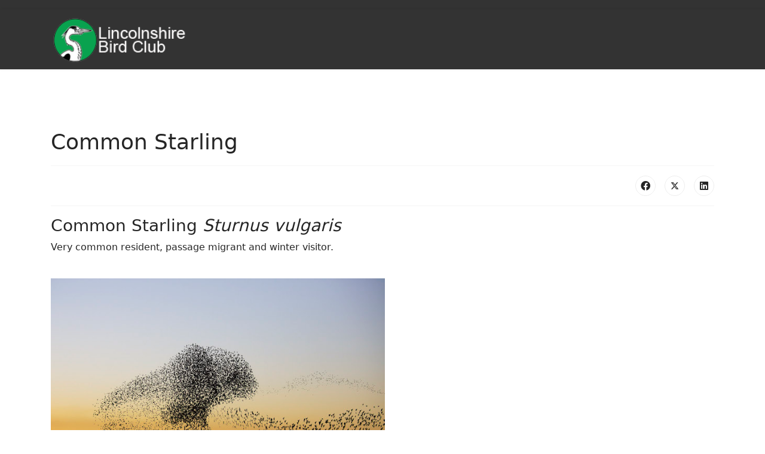

--- FILE ---
content_type: text/html; charset=utf-8
request_url: https://www.lincsbirdclub.co.uk/site/index.php/information/the-lincs-list/421-common-starling
body_size: 8069
content:

<!doctype html>
<html lang="en-gb" dir="ltr">
	<head>
		
		<meta name="viewport" content="width=device-width, initial-scale=1, shrink-to-fit=no">
		<meta charset="utf-8">
	<meta name="rights" content="Lincs Bird Club">
	<meta name="description" content="Lincolnshire Bird Club">
	<meta name="generator" content="Joomla! - Open Source Content Management">
	<title>Lincolnshire Bird Club - Common Starling</title>
	<link href="/site/images/lbc-icon.png" rel="icon" type="image/vnd.microsoft.icon">
<link href="/site/media/vendor/joomla-custom-elements/css/joomla-alert.min.css?0.2.0" rel="stylesheet" />
	<link href="/site/plugins/content/pdf_embed/assets/css/style.css" rel="stylesheet" />
	<link href="/site/templates/shaper_helixultimate/css/bootstrap.min.css" rel="stylesheet" />
	<link href="/site/plugins/system/helixultimate/assets/css/system-j4.min.css" rel="stylesheet" />
	<link href="/site/media/system/css/joomla-fontawesome.min.css?c2f779577829f896a88d04f823dbb11c" rel="stylesheet" />
	<link href="/site/templates/shaper_helixultimate/css/template.css" rel="stylesheet" />
	<link href="/site/templates/shaper_helixultimate/css/presets/default.css" rel="stylesheet" />
	<link href="/site/components/com_sppagebuilder/assets/css/color-switcher.css?28fcdefe8a87593f1f43b7d9951e0cba" rel="stylesheet" />
	<style>.sp-megamenu-parent > li > a, .sp-megamenu-parent > li > span, .sp-megamenu-parent .sp-dropdown li.sp-menu-item > a{font-family: 'Arial', sans-serif;font-size: 16px;color: #ffffff;text-decoration: none;}
</style>
	<style>.menu.nav-pills > li > a, .menu.nav-pills > li > span, .menu.nav-pills .sp-dropdown li.sp-menu-item > a{font-family: 'Arial', sans-serif;font-size: 16px;color: #ffffff;text-decoration: none;}
</style>
	<style>.logo-image {height:80px;}.logo-image-phone {height:80px;}</style>
	<style>@media(max-width: 992px) {.logo-image {height: 36px;}.logo-image-phone {height: 36px;}}</style>
	<style>@media(max-width: 576px) {.logo-image {height: 36px;}.logo-image-phone {height: 36px;}}</style>
	<style>:root {--sppb-topbar-bg-color: #333333; --sppb-topbar-text-color: #ffffff; --sppb-header-bg-color: #333333; --sppb-logo-text-color: #2b2b2b; --sppb-menu-text-color: #ffffff; --sppb-menu-text-hover-color: #09a24f; --sppb-menu-text-active-color: #09a24f; --sppb-menu-dropdown-bg-color: #858383; --sppb-menu-dropdown-text-color: #ffffff; --sppb-menu-dropdown-text-hover-color: #09a24f; --sppb-menu-dropdown-text-active-color: #09a24f; --sppb-offcanvas-menu-icon-color: #ffffff; --sppb-offcanvas-menu-bg-color: #3d3d3d; --sppb-offcanvas-menu-items-and-items-color: #ffffff; --sppb-offcanvas-menu-active-menu-item-color: #09a24f; --sppb-text-color: #252525; --sppb-bg-color: #ffffff; --sppb-link-color: #09a24f; --sppb-link-hover-color: #09a24f; --sppb-footer-bg-color: #292929; --sppb-footer-text-color: #ffffff; --sppb-footer-link-color: #a2a2a2; --sppb-footer-link-hover-color: #ffffff}</style>
<script src="/site/media/vendor/jquery/js/jquery.min.js?3.7.1"></script>
	<script src="/site/media/legacy/js/jquery-noconflict.min.js?647005fc12b79b3ca2bb30c059899d5994e3e34d"></script>
	<script src="/site/media/mod_menu/js/menu.min.js?c2f779577829f896a88d04f823dbb11c" type="module"></script>
	<script type="application/json" class="joomla-script-options new">{"data":{"breakpoints":{"tablet":991,"mobile":480},"header":{"stickyOffset":"100"}},"joomla.jtext":{"ERROR":"Error","MESSAGE":"Message","NOTICE":"Notice","WARNING":"Warning","JCLOSE":"Close","JOK":"OK","JOPEN":"Open"},"system.paths":{"root":"\/site","rootFull":"https:\/\/www.lincsbirdclub.co.uk\/site\/","base":"\/site","baseFull":"https:\/\/www.lincsbirdclub.co.uk\/site\/"},"csrf.token":"3882052f38630e851f35bd96d98fbd69"}</script>
	<script src="/site/media/system/js/core.min.js?37ffe4186289eba9c5df81bea44080aff77b9684"></script>
	<script src="/site/media/vendor/bootstrap/js/bootstrap-es5.min.js?5.3.2" nomodule defer></script>
	<script src="/site/media/system/js/showon-es5.min.js?0e293ba9dec283752e25f4e1d5eb0a6f8c07d3be" defer nomodule></script>
	<script src="/site/media/system/js/messages-es5.min.js?c29829fd2432533d05b15b771f86c6637708bd9d" nomodule defer></script>
	<script src="/site/media/vendor/bootstrap/js/alert.min.js?5.3.2" type="module"></script>
	<script src="/site/media/vendor/bootstrap/js/button.min.js?5.3.2" type="module"></script>
	<script src="/site/media/vendor/bootstrap/js/carousel.min.js?5.3.2" type="module"></script>
	<script src="/site/media/vendor/bootstrap/js/collapse.min.js?5.3.2" type="module"></script>
	<script src="/site/media/vendor/bootstrap/js/dropdown.min.js?5.3.2" type="module"></script>
	<script src="/site/media/vendor/bootstrap/js/modal.min.js?5.3.2" type="module"></script>
	<script src="/site/media/vendor/bootstrap/js/offcanvas.min.js?5.3.2" type="module"></script>
	<script src="/site/media/vendor/bootstrap/js/popover.min.js?5.3.2" type="module"></script>
	<script src="/site/media/vendor/bootstrap/js/scrollspy.min.js?5.3.2" type="module"></script>
	<script src="/site/media/vendor/bootstrap/js/tab.min.js?5.3.2" type="module"></script>
	<script src="/site/media/vendor/bootstrap/js/toast.min.js?5.3.2" type="module"></script>
	<script src="/site/media/system/js/showon.min.js?f79c256660e2c0ca2179cf7f3168ea8143e1af82" type="module"></script>
	<script src="/site/media/system/js/messages.min.js?7f7aa28ac8e8d42145850e8b45b3bc82ff9a6411" type="module"></script>
	<script src="/site/templates/shaper_helixultimate/js/main.js"></script>
	<script src="/site/components/com_sppagebuilder/assets/js/color-switcher.js?28fcdefe8a87593f1f43b7d9951e0cba"></script>
	<script src="/site/templates/shaper_helixultimate/js/lazysizes.min.js"></script>
	<script>/* Aimy Responsive Iframes, (c) 2016-2025 Aimy Extensions, Netzum Sorglos Software GmbH | License GPL */
var AimyResponsiveIframes={};AimyResponsiveIframes={getRegExes:function(pats,name) {if(pats.length==0) {return[];} let res=[];for(let i=0;i<pats.length;i++) {try {let re=new RegExp(pats[i],'i');res.push(re);} catch(err) {alert('Aimy Responsive Iframes: Failed to compile '+ name+' wildcard #'+(i+1)+'.'+ 'Please have a look at the manual!');}} return res;},resize:function() {document.querySelectorAll('iframe').forEach(function($el,idx,array) {let mode=$el.getAttribute('data-aimyri-mode');if(!mode) {return;} let newW=AimyResponsiveIframes.getCurrentWidth($el);let maxW=parseInt($el.getAttribute('data-aimyri-max-width'));if(maxW<newW) {newW=maxW;} $el.setAttribute('width',newW);$el.style.maxWidth=newW+'px';if(mode=='aspect') {let ar=parseFloat($el.getAttribute('data-aimyri-ratio'));$el.setAttribute('height',newW*ar);}});},getCurrentWidth:function($el) {let $par=$el.parentNode;return(parseInt($par.clientWidth) - (($par.style.paddingLeft?parseInt($par.style.paddingLeft):0) + ($par.style.paddingRight?parseInt($par.style.paddingRight):0)) - (parseInt($el.offsetWidth) - parseInt($el.clientWidth)));},getInitialWidth:function($el) {let s=new String($el.getAttribute('width'));let m=s.match(/^(\d+)%/);if(m) {let p=parseInt(m[1]);let cw=AimyResponsiveIframes.getCurrentWidth($el);if(typeof(window.console)=='object') {console.log('Aimy Responsive Iframes: '+ 'Invalid value of iframe width attribute found: '+ m[0]+' - '+ 'using current container width as a base.');} return parseInt(((p>100?100:p)*cw) / 100);} return parseInt(s);},init:function(cfg) {let ignoreRes=AimyResponsiveIframes.getRegExes(cfg.ignore_patterns,'ignore');let aspectRes=AimyResponsiveIframes.getRegExes(cfg.aspect_patterns,'aspect');let widthRes=AimyResponsiveIframes.getRegExes(cfg.width_patterns,'width');document.querySelectorAll('iframe').forEach(function($el,idx,array) {let src=$el.getAttribute('src');if(!src||!src.length) {return;} let i;for(i=0;i<ignoreRes.length;i++) {if(src.match(ignoreRes[i])) {return;}} let w=AimyResponsiveIframes.getInitialWidth($el);let h=parseInt($el.getAttribute('height'));if(!w||!h) {return;} $el.setAttribute('data-aimyri-max-width',w);$el.setAttribute('data-aimyri-ratio',h/w);if($el.getAttribute('scrolling')) {$el.removeAttribute('scrolling');} for(i=0;i<aspectRes.length;i++) {if(src.match(aspectRes[i])) {$el.setAttribute('data-aimyri-mode','aspect');return;}} for(i=0;i<widthRes.length;i++) {if(src.match(widthRes[i])) {$el.setAttribute('data-aimyri-mode','width');return;}} if(cfg.default_action=='width') {$el.setAttribute('data-aimyri-mode','width');} else if(cfg.default_action=='ignore') {$el.removeAttribute('data-aimyri-max-width');$el.removeAttribute('data-aimyri-ratio');} else {$el.setAttribute('data-aimyri-mode','aspect');}});window.addEventListener('resize',AimyResponsiveIframes.resize);AimyResponsiveIframes.resize();},initWhenPageLoaded:function(cfg) {AimyResponsiveIframes.whenReady(function() {AimyResponsiveIframes.init(cfg);});},whenReady:function(fn) {if(document.readyState!=='loading') {fn();} else {document.addEventListener('DOMContentLoaded',fn);}}}; 
AimyResponsiveIframes.initWhenPageLoaded({"default_action":"ignore","aspect_patterns":[],"width_patterns":[],"ignore_patterns":[]});</script>
	<script>template="shaper_helixultimate";</script>
	<script>
				document.addEventListener("DOMContentLoaded", () =>{
					window.htmlAddContent = window?.htmlAddContent || "";
					if (window.htmlAddContent) {
        				document.body.insertAdjacentHTML("beforeend", window.htmlAddContent);
					}
				});
			</script>
	<script>
			const initColorMode = () => {
				const colorVariableData = [];
				const sppbColorVariablePrefix = "--sppb";
				let activeColorMode = localStorage.getItem("sppbActiveColorMode") || "";
				const modes = [];

				if(!modes?.includes(activeColorMode)) {
					activeColorMode = "";
					localStorage.setItem("sppbActiveColorMode", activeColorMode);
				}

				document?.body?.setAttribute("data-sppb-color-mode", activeColorMode);

				if (!localStorage.getItem("sppbActiveColorMode")) {
					localStorage.setItem("sppbActiveColorMode", activeColorMode);
				}

				if (window.sppbColorVariables) {
					const colorVariables = typeof(window.sppbColorVariables) === "string" ? JSON.parse(window.sppbColorVariables) : window.sppbColorVariables;

					for (const colorVariable of colorVariables) {
						const { path, value } = colorVariable;
						const variable = String(path[0]).trim().toLowerCase().replaceAll(" ", "-");
						const mode = path[1];
						const variableName = `${sppbColorVariablePrefix}-${variable}`;

						if (activeColorMode === mode) {
							colorVariableData.push(`${variableName}: ${value}`);
						}
					}

					document.documentElement.style.cssText += colorVariableData.join(";");
				}
			};

			window.sppbColorVariables = [];
			
			initColorMode();

			document.addEventListener("DOMContentLoaded", initColorMode);
		</script>
			</head>
	<body class="site helix-ultimate hu com_content com-content view-article layout-default task-none itemid-362 en-gb ltr sticky-header layout-fluid offcanvas-init offcanvs-position-right">

		
		
		<div class="body-wrapper">
			<div class="body-innerwrapper">
				
	<div class="sticky-header-placeholder"></div>
<div id="sp-top-bar">
	<div class="container">
		<div class="container-inner">
			<div class="row">
				<div id="sp-top1" class="col-lg-6">
					<div class="sp-column text-center text-lg-start">
																			
												
					</div>
				</div>

				<div id="sp-top2" class="col-lg-6">
					<div class="sp-column text-center text-lg-end">
						
																									
					</div>
				</div>
			</div>
		</div>
	</div>
</div>

<header id="sp-header">
	<div class="container">
		<div class="container-inner">
			<div class="row">
				<!-- Logo -->
				<div id="sp-logo" class="col-auto">
					<div class="sp-column">
						<div class="logo"><a href="/site/">
				<img class="logo-image  d-none d-lg-inline-block lazyload"
					data-srcset='https://www.lincsbirdclub.co.uk/site/images/lbc-logo.png 1x, https://www.lincsbirdclub.co.uk/site/images/lbc-logo.png 2x'
					data-src='https://www.lincsbirdclub.co.uk/site/images/lbc-logo.png'
					height='80'
					alt='Lincs Bird Club'
				 data-size="auto" />
				<img class="logo-image-phone d-inline-block d-lg-none lazyload" data-src="https://www.lincsbirdclub.co.uk/site/images/lbc-logo.png" alt="Lincs Bird Club" /></a></div>						
					</div>
				</div>

				<!-- Menu -->
				<div id="sp-menu" class="col-auto flex-auto">
					<div class="sp-column d-flex justify-content-end align-items-center">
						<nav class="sp-megamenu-wrapper d-flex" role="navigation" aria-label="navigation"><a id="offcanvas-toggler" aria-label="Menu" class="offcanvas-toggler-right d-flex d-lg-none" href="#"><div class="burger-icon" aria-hidden="true"><span></span><span></span><span></span></div></a><ul class="sp-megamenu-parent menu-animation-fade-up d-none d-lg-block"><li class="sp-menu-item"><a   href="/site/index.php"  >Home</a></li><li class="sp-menu-item sp-has-child"><a   href="/site/index.php/sightings"  >Sightings</a><div class="sp-dropdown sp-dropdown-main sp-menu-right" style="width: 240px;"><div class="sp-dropdown-inner"><ul class="sp-dropdown-items"><li class="sp-menu-item"><a   href="/site/index.php/sightings/latest-news"  >Latest News</a></li><li class="sp-menu-item"><a   href="/site/index.php/sightings/st-wulfram-s-peregrines-2023"  >St Wulfram's Peregrines 2025</a></li><li class="sp-menu-item"><a   href="/site/index.php/sightings/st-james-s-peregrines-2023"  >St James's Peregrines 2025</a></li></ul></div></div></li><li class="sp-menu-item"><a   href="/site/index.php/membership"  >Membership</a></li><li class="sp-menu-item sp-has-child active"><span  class=" sp-menu-separator"  >Information</span><div class="sp-dropdown sp-dropdown-main sp-menu-right" style="width: 240px;"><div class="sp-dropdown-inner"><ul class="sp-dropdown-items"><li class="sp-menu-item current-item active"><a aria-current="page"  href="/site/index.php/information/the-lincs-list"  >The Lincs List</a></li><li class="sp-menu-item"><a   href="/site/index.php/information/birding-sites"  >Birding Sites</a></li><li class="sp-menu-item"><a   href="/site/index.php/information/lbc-data-searches"  >LBC Data Searches</a></li><li class="sp-menu-item"><a   href="/site/index.php/information/write-for-the-newsletter"  >Write for the Newsletter</a></li><li class="sp-menu-item"><a   href="/site/index.php/information/events"  >Events</a></li></ul></div></div></li><li class="sp-menu-item sp-has-child"><a   href="/site/index.php/forum-1"  >Forum</a><div class="sp-dropdown sp-dropdown-main sp-menu-right" style="width: 240px;"><div class="sp-dropdown-inner"><ul class="sp-dropdown-items"><li class="sp-menu-item"><a   href="/site/index.php/forum-1/edit-your-profile"  >Edit your profile</a></li><li class="sp-menu-item"><a   href="http://lincsbirdclub.co.uk/site/index.php/forum-1"  >LBC Forum</a></li></ul></div></div></li><li class="sp-menu-item"><a   href="/site/index.php/sales-list"  >Sales list</a></li><li class="sp-menu-item"><a   href="/site/index.php/login"  >Login</a></li><li class="sp-menu-item"><a   href="/site/index.php/lbc-ringing"  >LBC Ringing</a></li><li class="sp-menu-item"><a   href="/site/index.php/lbc-submissions-of-records"  >LBC Submissions of Records</a></li></ul></nav>						

						<!-- Related Modules -->
						<div class="d-none d-lg-flex header-modules align-items-center">
							
													</div>

						<!-- if offcanvas position right -->
											</div>
				</div>
			</div>
		</div>
	</div>
</header>
				<main id="sp-main">
					
<section id="sp-section-1" >

				
	
<div class="row">
	<div id="sp-title" class="col-lg-12 "><div class="sp-column "></div></div></div>
				
	</section>

<section id="sp-main-body" >

										<div class="container">
					<div class="container-inner">
						
	
<div class="row">
	
<div id="sp-component" class="col-lg-12 ">
	<div class="sp-column ">
		<div id="system-message-container" aria-live="polite"></div>


		
		<div class="article-details " itemscope itemtype="https://schema.org/Article">
    <meta itemprop="inLanguage" content="en-GB">

    
    
    
    
            <div class="article-header">
                            <h1 itemprop="headline">
                    Common Starling                </h1>
            
            
            
                    </div>
    
    <div class="article-can-edit d-flex flex-wrap justify-content-between">
                
            </div>

    
        
                
    
        
        
                    <div class="article-ratings-social-share d-flex justify-content-end">
                <div class="me-auto align-self-center">
                                    </div>
                <div class="social-share-block">
                    <div class="article-social-share">
	<div class="social-share-icon">
		<ul>
											<li>
					<a class="facebook" onClick="window.open('https://www.facebook.com/sharer.php?u=https://www.lincsbirdclub.co.uk/site/index.php/information/the-lincs-list/421-common-starling','Facebook','width=600,height=300,left='+(screen.availWidth/2-300)+',top='+(screen.availHeight/2-150)+''); return false;" href="https://www.facebook.com/sharer.php?u=https://www.lincsbirdclub.co.uk/site/index.php/information/the-lincs-list/421-common-starling" title="Facebook">
						<span class="fab fa-facebook" aria-hidden="true"></span>
					</a>
				</li>
																											<li>
					<a class="twitter" title="X (formerly Twitter)" onClick="window.open('https://twitter.com/share?url=https://www.lincsbirdclub.co.uk/site/index.php/information/the-lincs-list/421-common-starling&amp;text=Common%20Starling','Twitter share','width=600,height=300,left='+(screen.availWidth/2-300)+',top='+(screen.availHeight/2-150)+''); return false;" href="https://twitter.com/share?url=https://www.lincsbirdclub.co.uk/site/index.php/information/the-lincs-list/421-common-starling&amp;text=Common%20Starling">
					<svg xmlns="http://www.w3.org/2000/svg" viewBox="0 0 512 512" fill="currentColor" style="width: 13.56px;position: relative;top: -1.5px;"><path d="M389.2 48h70.6L305.6 224.2 487 464H345L233.7 318.6 106.5 464H35.8L200.7 275.5 26.8 48H172.4L272.9 180.9 389.2 48zM364.4 421.8h39.1L151.1 88h-42L364.4 421.8z"/></svg>
					</a>
				</li>
																												<li>
						<a class="linkedin" title="LinkedIn" onClick="window.open('https://www.linkedin.com/shareArticle?mini=true&url=https://www.lincsbirdclub.co.uk/site/index.php/information/the-lincs-list/421-common-starling','Linkedin','width=585,height=666,left='+(screen.availWidth/2-292)+',top='+(screen.availHeight/2-333)+''); return false;" href="https://www.linkedin.com/shareArticle?mini=true&url=https://www.lincsbirdclub.co.uk/site/index.php/information/the-lincs-list/421-common-starling" >
							<span class="fab fa-linkedin" aria-hidden="true"></span>
						</a>
					</li>
										</ul>
		</div>
	</div>
                </div>
            </div>
        
        <div class="com-content-article__body" itemprop="articleBody">
            <h3>Common Starling <em>Sturnus vulgaris</em></h3>
<div>
<p>Very common resident, passage migrant and winter visitor. </p>
</div>
<div class="gmail_default"> <img data-src="https://www.lincsbirdclub.co.uk/site/images/species-list/starling/StarlingRoost_GPC1.jpg" alt="StarlingRoost GPC1" width="559" height="367"  class="lazyload" /><img data-src="https://www.lincsbirdclub.co.uk/site/images/Birds_of_Lincs_images/Starling_North_Somercotes_28122014_MDJ.jpg.jpg" alt="Starling North Somercotes 28122014 MDJ.jpg" width="415" height="367"  class="lazyload" /></div>
<div> </div>
<div>   Left, Starling roost in north Lincolnshire November 23rd 2014 (Graham Catley); right, Starling North Somercotes Decembwer 28th 2014 (Mark Johnson).</div>
<div> </div>
<div class="gmail_default">
<div class="gmail_default" style="text-align: left;">
<p>The English Starling population crashed around 90% between 1966 and 2012 which resulted in red status. A lack of breeding holes appears to be part of the problem. The Lincolnshire population has also been hard hit. BBS data shows that the Lincolnshire breeding population has significantly fallen by 55% during the period 1994-2019.  Whereas the Atlas estimated a population of 60,000 pairs we probably now have half that number. The good news is that the population appears to have stabilised to some degree and there is little change in the incidence of breeding Starlings across Lincolnshire over the last 10 years. The problems here are not replicated across Europe so we still receive a large influx of wintering birds that provide the pre-roost murmuration spectacles that are so popular with the public and birders alike. More than 1,500,000 Starlings have been ringed in the UK and there are many recoveries of wintering birds being recovered far to the east in the Baltic countries, Belarus, Ukraine, and Russia.</p>
<p> </p>
</div>
<div>
<p style="text-align: center;">(Account as per new <em>Birds of Lincolnshire </em>(2021), included December 2022)</p>
 </div>
</div>
<div class="gmail_default"> </div>        </div>

        
        
        
    

        
    

    
                </div>



			</div>
</div>
</div>
											</div>
				</div>
						
	</section>

<section id="sp-bottom" >

						<div class="container">
				<div class="container-inner">
			
	
<div class="row">
	<div id="sp-bottom1" class="col-sm-col-sm-6 col-lg-3 "><div class="sp-column "><div class="sp-module "><h3 class="sp-module-title">About Us</h3><div class="sp-module-content">
<div id="mod-custom105" class="mod-custom custom">
    <p>We are the Lincolnshire Bird Club. Our aims are to encourage and further the interest in the birdlife of the historic County of Lincolnshire; to participate in organised fieldwork activities; to collect and publish information on bird movements, behaviour, distribution and populations; to encourage conservation of the wildlife of the County and to provide sound information on which conservation policies can be based.</p></div>
</div></div></div></div><div id="sp-bottom2" class="col-sm-col-sm-6 col-lg-3 "><div class="sp-column "><div class="sp-module "><h3 class="sp-module-title">Club Information</h3><div class="sp-module-content">
<div id="mod-custom103" class="mod-custom custom">
    <ul>
<li><a href="/site/index.php/club-constitution">Club Constitution</a></li>
<li><a href="/site/index.php/information/the-lincs-list/568-lincolnshire-bird-club-data-protection-policy">Data Protection Policy</a></li>
<li><a href="/site/index.php/faq-s">FAQ's</a></li>
<li><a href="/site/index.php/information/birding-sites">Birding Sites</a></li>
<li><a href="/site/index.php/information/events">Events</a></li>
<li><a href="/site/index.php/contact-us">Contact us</a></li>
<li><a href="/site/index.php/acknowledgements">Acknowledgements</a></li>
</ul></div>
</div></div></div></div><div id="sp-bottom3" class="col-lg-3 "><div class="sp-column "><div class="sp-module "><h3 class="sp-module-title">Quick Links</h3><div class="sp-module-content">
<div id="mod-custom229" class="mod-custom custom">
    <ul>
<li><a href="http://www.lincstrust.org.uk/" target="_blank" rel="noopener noreferrer">Lincolnshire Wildlife Trust</a></li>
<li><a href="https://lnu.org/">Lincolnshire Naturalist Union</a></li>
<li><a href="/site/index.php/lbrc-submit-a-records">County Recorder</a></li>
<li><a href="https://www.rspb.org.uk/">RSPB</a></li>
<li><a href="https://www.bto.org/">British Trust for Ornithology (BTO)</a></li>
<li><a href="http://www.glnp.org.uk/">Greater Lincolnshire NP (GLNP)</a></li>
<li><a href="/site/index.php/terms-and-conditions">Terms and conditions</a></li>
</ul></div>
</div></div></div></div><div id="sp-bottom4" class="col-lg-3 "><div class="sp-column "><div class="sp-module "><h3 class="sp-module-title">LBC Birder Resources</h3><div class="sp-module-content">
<div id="mod-custom290" class="mod-custom custom">
    <ul>
<li><a href="/site/index.php/lincs-listers">Linc’s Listers</a></li>
<li><a href="/site/index.php/lbc-reports">LBC Annual Reports&nbsp;(Download PDF's)</a></li>
<li><a href="/site/index.php/lbrc-submit-a-records">Reporting a Rare Bird in Lincs (LBRC)</a></li>
<li><a href="/site/index.php/lrbc-birds">List of LBRC species</a></li>
<li><a href="/site/index.php/sightings/latest-news">Latest Bird News</a></li>
</ul></div>
</div></div></div></div></div>
							</div>
			</div>
			
	</section>

<footer id="sp-footer" >

						<div class="container">
				<div class="container-inner">
			
	
<div class="row">
	<div id="sp-footer1" class="col-lg-12 "><div class="sp-column "><span class="sp-copyright">© 2026 Lincs Bird Club. All rights reserved.</span></div></div></div>
							</div>
			</div>
			
	</footer>
				</main>
			</div>
		</div>

		<!-- Off Canvas Menu -->
		<div class="offcanvas-overlay"></div>
		<!-- Rendering the offcanvas style -->
		<!-- If canvas style selected then render the style -->
		<!-- otherwise (for old templates) attach the offcanvas module position -->
					<div class="offcanvas-menu left-1" tabindex="-1" inert>
	<div class="d-flex align-items-center p-3 pt-4">
				<a href="#" class="close-offcanvas" role="button" aria-label="Close Off-canvas">
			<div class="burger-icon" aria-hidden="true">
				<span></span>
				<span></span>
				<span></span>
			</div>
		</a>
	</div>
	
	<div class="offcanvas-inner">
		<div class="d-flex header-modules mb-3">
			
					</div>
		
					<div class="sp-module "><div class="sp-module-content"><ul class="mod-menu mod-list menu nav-pills">
<li class="item-101 default"><a href="/site/index.php" >Home</a></li><li class="item-102 menu-deeper menu-parent"><a href="/site/index.php/sightings" >Sightings<span class="menu-toggler"></span></a><ul class="mod-menu__sub list-unstyled small menu-child"><li class="item-1253"><a href="/site/index.php/sightings/latest-news" >Latest News</a></li><li class="item-2166"><a href="/site/index.php/sightings/st-wulfram-s-peregrines-2023" >St Wulfram's Peregrines 2025</a></li><li class="item-2167"><a href="/site/index.php/sightings/st-james-s-peregrines-2023" >St James's Peregrines 2025</a></li></ul></li><li class="item-106"><a href="/site/index.php/membership" >Membership</a></li><li class="item-365 active menu-divider  menu-deeper menu-parent"><span class="menu-separator ">Information<span class="menu-toggler"></span></span>
<ul class="mod-menu__sub list-unstyled small menu-child"><li class="item-362 current active"><a href="/site/index.php/information/the-lincs-list" aria-current="location">The Lincs List</a></li><li class="item-326"><a href="/site/index.php/information/birding-sites" >Birding Sites</a></li><li class="item-370"><a href="/site/index.php/information/lbc-data-searches" >LBC Data Searches</a></li><li class="item-442"><a href="/site/index.php/information/write-for-the-newsletter" >Write for the Newsletter</a></li><li class="item-987"><a href="/site/index.php/information/events" >Events</a></li></ul></li><li class="item-353 menu-deeper menu-parent"><a href="/site/index.php/forum-1" >Forum<span class="menu-toggler"></span></a><ul class="mod-menu__sub list-unstyled small menu-child"><li class="item-360"><a href="/site/index.php/forum-1/edit-your-profile" >Edit your profile</a></li><li class="item-493"><a href="http://lincsbirdclub.co.uk/site/index.php/forum-1" >LBC Forum</a></li></ul></li><li class="item-371 menu-deeper"><a href="/site/index.php/sales-list" >Sales list</a><ul class="mod-menu__sub list-unstyled small menu-child"><li class="item-671"><a href="/site/index.php/private/lbc-membership/members" >Members List</a></li><li class="item-673"><a href="/site/index.php/private/lbc-membership/members-column-view" >Members (Column view)</a></li></ul></li><li class="item-1401 menu-divider  menu-deeper menu-parent"><span class="menu-separator ">County Recorder<span class="menu-toggler"></span></span>
<ul class="mod-menu__sub list-unstyled small menu-child"><li class="item-419"><a href="/site/index.php/private/county-recorder/working" >PAH Working</a></li></ul></li><li class="item-1601"><a href="/site/index.php/private/video-test" >Peregrines - St Wulframs</a></li></ul></li><li class="item-443"><a href="/site/index.php/login" >Login</a></li><li class="item-2407"><a href="/site/index.php/lbc-ringing" >LBC Ringing</a></li><li class="item-2408"><a href="/site/index.php/lbc-submissions-of-records" >LBC Submissions of Records</a></li></ul>
</div></div>		
		
		
		
					
				
		<!-- custom module position -->
		
	</div>
</div>				

		
		

		<!-- Go to top -->
					<a href="#" class="sp-scroll-up" aria-label="Scroll to top" role="button"><span class="fas fa-angle-up" aria-hidden="true"></span></a>
					</body>
</html>

--- FILE ---
content_type: text/css
request_url: https://www.lincsbirdclub.co.uk/site/templates/shaper_helixultimate/css/presets/default.css
body_size: 3876
content:
body,.sp-preloader{background-color:#fff;color:#252525}.sp-preloader>div{background:#09a24f}.sp-preloader>div:after{background:#fff}#sp-top-bar{background:#333;color:#fff}#sp-top-bar a{color:#fff}#sp-header{background:#333}#sp-menu ul.social-icons a:hover,#sp-menu ul.social-icons a:focus{color:#09a24f}a{color:#09a24f}a:hover,a:focus,a:active{color:#09a24f}.tags>li{display:inline-block}.tags>li a{background:rgba(9,162,79,.1);color:#09a24f}.tags>li a:hover{background:#09a24f}.article-social-share .social-share-icon ul li a{color:#252525}.article-social-share .social-share-icon ul li a:hover,.article-social-share .social-share-icon ul li a:focus{background:#09a24f}.pager>li a{border:1px solid #ededed;color:#252525}.sp-reading-progress-bar{background-color:#09a24f}.sp-megamenu-parent>li>a{color:#fff}.sp-megamenu-parent>li:hover>a{color:#09a24f}.sp-megamenu-parent>li.active>a,.sp-megamenu-parent>li.active:hover>a{color:#09a24f}.sp-megamenu-parent .sp-dropdown .sp-dropdown-inner{background:#858383}.sp-megamenu-parent .sp-dropdown li.sp-menu-item>a{color:#fff}.sp-megamenu-parent .sp-dropdown li.sp-menu-item>a:hover{color:#09a24f}.sp-megamenu-parent .sp-dropdown li.sp-menu-item.active>a{color:#09a24f}.sp-megamenu-parent .sp-mega-group>li>a{color:#fff}#offcanvas-toggler>.fa{color:#fff}#offcanvas-toggler>.fa:hover,#offcanvas-toggler>.fa:focus,#offcanvas-toggler>.fa:active{color:#09a24f}#offcanvas-toggler>.fas{color:#fff}#offcanvas-toggler>.fas:hover,#offcanvas-toggler>.fas:focus,#offcanvas-toggler>.fas:active{color:#09a24f}#offcanvas-toggler>.far{color:#fff}#offcanvas-toggler>.far:hover,#offcanvas-toggler>.far:focus,#offcanvas-toggler>.far:active{color:#09a24f}.offcanvas-menu{background-color:#3d3d3d;color:#fff}.offcanvas-menu .offcanvas-inner a{color:#fff}.offcanvas-menu .offcanvas-inner a:hover,.offcanvas-menu .offcanvas-inner a:focus,.offcanvas-menu .offcanvas-inner a:active{color:#09a24f}.offcanvas-menu .offcanvas-inner ul.menu>li a,.offcanvas-menu .offcanvas-inner ul.menu>li span{color:#fff}.offcanvas-menu .offcanvas-inner ul.menu>li a:hover,.offcanvas-menu .offcanvas-inner ul.menu>li a:focus,.offcanvas-menu .offcanvas-inner ul.menu>li span:hover,.offcanvas-menu .offcanvas-inner ul.menu>li span:focus{color:#09a24f}.offcanvas-menu .offcanvas-inner ul.menu>li.menu-parent>a>.menu-toggler,.offcanvas-menu .offcanvas-inner ul.menu>li.menu-parent>.menu-separator>.menu-toggler{color:rgba(255,255,255,.5)}.offcanvas-menu .offcanvas-inner ul.menu>li.menu-parent .menu-toggler{color:rgba(255,255,255,.5)}.offcanvas-menu .offcanvas-inner ul.menu>li li a{color:rgba(255,255,255,.8)}.btn-primary,.sppb-btn-primary{border-color:#09a24f;background-color:#09a24f}.btn-primary:hover,.sppb-btn-primary:hover{border-color:#09a24f;background-color:#09a24f}ul.social-icons>li a:hover{color:#09a24f}.sp-page-title{background:#09a24f}.layout-boxed .body-innerwrapper{background:#fff}.sp-module ul>li>a{color:#252525}.sp-module ul>li>a:hover{color:#09a24f}.sp-module .latestnews>div>a{color:#252525}.sp-module .latestnews>div>a:hover{color:#09a24f}.sp-module .tagscloud .tag-name:hover{background:#09a24f}.search .btn-toolbar button{background:#09a24f}#sp-footer,#sp-bottom{background:#292929;color:#fff}#sp-footer a,#sp-bottom a{color:#a2a2a2}#sp-footer a:hover,#sp-footer a:active,#sp-footer a:focus,#sp-bottom a:hover,#sp-bottom a:active,#sp-bottom a:focus{color:#fff}#sp-bottom .sp-module-content .latestnews>li>a>span{color:#fff}.sp-comingsoon body{background-color:#09a24f}.pagination>li>a,.pagination>li>span{color:#252525}.pagination>li>a:hover,.pagination>li>a:focus,.pagination>li>span:hover,.pagination>li>span:focus{color:#252525}.pagination>.active>a,.pagination>.active>span{border-color:#09a24f;background-color:#09a24f}.pagination>.active>a:hover,.pagination>.active>a:focus,.pagination>.active>span:hover,.pagination>.active>span:focus{border-color:#09a24f;background-color:#09a24f}.error-code,.coming-soon-number{color:#09a24f}